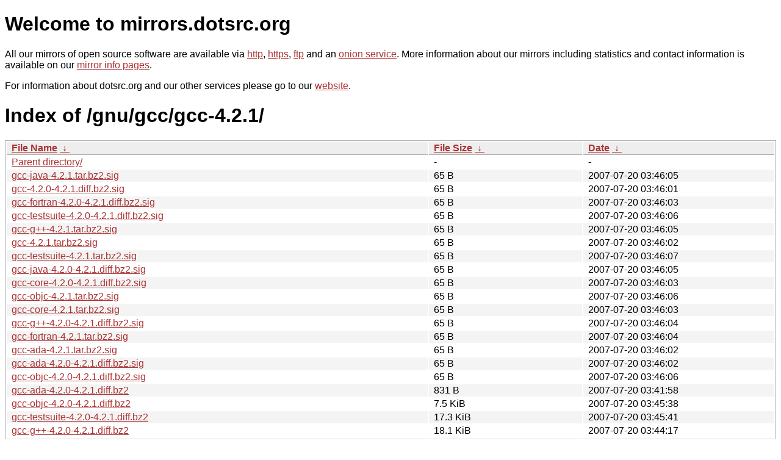

--- FILE ---
content_type: text/html
request_url: https://mirror.dotsrc.org/gnu/gcc/gcc-4.2.1/?C=S&O=A
body_size: 8564
content:
<!DOCTYPE html PUBLIC "-//W3C//DTD XHTML 1.0 Strict//EN" "http://www.w3.org/TR/xhtml1/DTD/xhtml1-strict.dtd">
<html xmlns="http://www.w3.org/1999/xhtml">
<head><meta name="viewport" content="width=device-width"/><meta http-equiv="content-type" content="text/html; charset=utf-8"/><style type="text/css">body,html {background:#fff;font-family:"Bitstream Vera Sans","Lucida Grande","Lucida Sans Unicode",Lucidux,Verdana,Lucida,sans-serif;}tr:nth-child(even) {background:#f4f4f4;}th,td {padding:0.1em 0.5em;}th {text-align:left;font-weight:bold;background:#eee;border-bottom:1px solid #aaa;}#list {border:1px solid #aaa;width:100%;}a {color:#a33;}a:hover {color:#e33;}</style>

<title>mirrors.dotsrc.org</title>
</head><body>
<h1>Welcome to mirrors.dotsrc.org</h1>
<p>
All our mirrors of open source software are available via <a href="http://mirrors.dotsrc.org">http</a>, <a href="https://mirrors.dotsrc.org">https</a>, <a href="ftp://mirrors.dotsrc.org">ftp</a> and an <a href="http://dotsrccccbidkzg7oc7oj4ugxrlfbt64qebyunxbrgqhxiwj3nl6vcad.onion/">onion service</a>.
More information about our mirrors including statistics and contact
information is available on our <a
href="//dotsrc.org/mirrors/">mirror info pages</a>.
</p>

<p>
For information about dotsrc.org and our other services please go to our
<a href="//dotsrc.org">website</a>.
</p>
<h1>Index of
/gnu/gcc/gcc-4.2.1/</h1>
<table id="list"><thead><tr><th style="width:55%"><a href="?C=N&amp;O=A">File Name</a>&nbsp;<a href="?C=N&amp;O=D">&nbsp;&darr;&nbsp;</a></th><th style="width:20%"><a href="?C=S&amp;O=A">File Size</a>&nbsp;<a href="?C=S&amp;O=D">&nbsp;&darr;&nbsp;</a></th><th style="width:25%"><a href="?C=M&amp;O=A">Date</a>&nbsp;<a href="?C=M&amp;O=D">&nbsp;&darr;&nbsp;</a></th></tr></thead>
<tbody><tr><td class="link"><a href="../?C=S&amp;O=A">Parent directory/</a></td><td class="size">-</td><td class="date">-</td></tr>
<tr><td class="link"><a href="gcc-java-4.2.1.tar.bz2.sig" title="gcc-java-4.2.1.tar.bz2.sig">gcc-java-4.2.1.tar.bz2.sig</a></td><td class="size">65 B</td><td class="date">2007-07-20 03:46:05</td></tr>
<tr><td class="link"><a href="gcc-4.2.0-4.2.1.diff.bz2.sig" title="gcc-4.2.0-4.2.1.diff.bz2.sig">gcc-4.2.0-4.2.1.diff.bz2.sig</a></td><td class="size">65 B</td><td class="date">2007-07-20 03:46:01</td></tr>
<tr><td class="link"><a href="gcc-fortran-4.2.0-4.2.1.diff.bz2.sig" title="gcc-fortran-4.2.0-4.2.1.diff.bz2.sig">gcc-fortran-4.2.0-4.2.1.diff.bz2.sig</a></td><td class="size">65 B</td><td class="date">2007-07-20 03:46:03</td></tr>
<tr><td class="link"><a href="gcc-testsuite-4.2.0-4.2.1.diff.bz2.sig" title="gcc-testsuite-4.2.0-4.2.1.diff.bz2.sig">gcc-testsuite-4.2.0-4.2.1.diff.bz2.sig</a></td><td class="size">65 B</td><td class="date">2007-07-20 03:46:06</td></tr>
<tr><td class="link"><a href="gcc-g%2B%2B-4.2.1.tar.bz2.sig" title="gcc-g++-4.2.1.tar.bz2.sig">gcc-g++-4.2.1.tar.bz2.sig</a></td><td class="size">65 B</td><td class="date">2007-07-20 03:46:05</td></tr>
<tr><td class="link"><a href="gcc-4.2.1.tar.bz2.sig" title="gcc-4.2.1.tar.bz2.sig">gcc-4.2.1.tar.bz2.sig</a></td><td class="size">65 B</td><td class="date">2007-07-20 03:46:02</td></tr>
<tr><td class="link"><a href="gcc-testsuite-4.2.1.tar.bz2.sig" title="gcc-testsuite-4.2.1.tar.bz2.sig">gcc-testsuite-4.2.1.tar.bz2.sig</a></td><td class="size">65 B</td><td class="date">2007-07-20 03:46:07</td></tr>
<tr><td class="link"><a href="gcc-java-4.2.0-4.2.1.diff.bz2.sig" title="gcc-java-4.2.0-4.2.1.diff.bz2.sig">gcc-java-4.2.0-4.2.1.diff.bz2.sig</a></td><td class="size">65 B</td><td class="date">2007-07-20 03:46:05</td></tr>
<tr><td class="link"><a href="gcc-core-4.2.0-4.2.1.diff.bz2.sig" title="gcc-core-4.2.0-4.2.1.diff.bz2.sig">gcc-core-4.2.0-4.2.1.diff.bz2.sig</a></td><td class="size">65 B</td><td class="date">2007-07-20 03:46:03</td></tr>
<tr><td class="link"><a href="gcc-objc-4.2.1.tar.bz2.sig" title="gcc-objc-4.2.1.tar.bz2.sig">gcc-objc-4.2.1.tar.bz2.sig</a></td><td class="size">65 B</td><td class="date">2007-07-20 03:46:06</td></tr>
<tr><td class="link"><a href="gcc-core-4.2.1.tar.bz2.sig" title="gcc-core-4.2.1.tar.bz2.sig">gcc-core-4.2.1.tar.bz2.sig</a></td><td class="size">65 B</td><td class="date">2007-07-20 03:46:03</td></tr>
<tr><td class="link"><a href="gcc-g%2B%2B-4.2.0-4.2.1.diff.bz2.sig" title="gcc-g++-4.2.0-4.2.1.diff.bz2.sig">gcc-g++-4.2.0-4.2.1.diff.bz2.sig</a></td><td class="size">65 B</td><td class="date">2007-07-20 03:46:04</td></tr>
<tr><td class="link"><a href="gcc-fortran-4.2.1.tar.bz2.sig" title="gcc-fortran-4.2.1.tar.bz2.sig">gcc-fortran-4.2.1.tar.bz2.sig</a></td><td class="size">65 B</td><td class="date">2007-07-20 03:46:04</td></tr>
<tr><td class="link"><a href="gcc-ada-4.2.1.tar.bz2.sig" title="gcc-ada-4.2.1.tar.bz2.sig">gcc-ada-4.2.1.tar.bz2.sig</a></td><td class="size">65 B</td><td class="date">2007-07-20 03:46:02</td></tr>
<tr><td class="link"><a href="gcc-ada-4.2.0-4.2.1.diff.bz2.sig" title="gcc-ada-4.2.0-4.2.1.diff.bz2.sig">gcc-ada-4.2.0-4.2.1.diff.bz2.sig</a></td><td class="size">65 B</td><td class="date">2007-07-20 03:46:02</td></tr>
<tr><td class="link"><a href="gcc-objc-4.2.0-4.2.1.diff.bz2.sig" title="gcc-objc-4.2.0-4.2.1.diff.bz2.sig">gcc-objc-4.2.0-4.2.1.diff.bz2.sig</a></td><td class="size">65 B</td><td class="date">2007-07-20 03:46:06</td></tr>
<tr><td class="link"><a href="gcc-ada-4.2.0-4.2.1.diff.bz2" title="gcc-ada-4.2.0-4.2.1.diff.bz2">gcc-ada-4.2.0-4.2.1.diff.bz2</a></td><td class="size">831 B</td><td class="date">2007-07-20 03:41:58</td></tr>
<tr><td class="link"><a href="gcc-objc-4.2.0-4.2.1.diff.bz2" title="gcc-objc-4.2.0-4.2.1.diff.bz2">gcc-objc-4.2.0-4.2.1.diff.bz2</a></td><td class="size">7.5 KiB</td><td class="date">2007-07-20 03:45:38</td></tr>
<tr><td class="link"><a href="gcc-testsuite-4.2.0-4.2.1.diff.bz2" title="gcc-testsuite-4.2.0-4.2.1.diff.bz2">gcc-testsuite-4.2.0-4.2.1.diff.bz2</a></td><td class="size">17.3 KiB</td><td class="date">2007-07-20 03:45:41</td></tr>
<tr><td class="link"><a href="gcc-g%2B%2B-4.2.0-4.2.1.diff.bz2" title="gcc-g++-4.2.0-4.2.1.diff.bz2">gcc-g++-4.2.0-4.2.1.diff.bz2</a></td><td class="size">18.1 KiB</td><td class="date">2007-07-20 03:44:17</td></tr>
<tr><td class="link"><a href="gcc-fortran-4.2.0-4.2.1.diff.bz2" title="gcc-fortran-4.2.0-4.2.1.diff.bz2">gcc-fortran-4.2.0-4.2.1.diff.bz2</a></td><td class="size">19.9 KiB</td><td class="date">2007-07-20 03:44:12</td></tr>
<tr><td class="link"><a href="gcc-java-4.2.0-4.2.1.diff.bz2" title="gcc-java-4.2.0-4.2.1.diff.bz2">gcc-java-4.2.0-4.2.1.diff.bz2</a></td><td class="size">30.5 KiB</td><td class="date">2007-07-20 03:44:41</td></tr>
<tr><td class="link"><a href="gcc-objc-4.2.1.tar.bz2" title="gcc-objc-4.2.1.tar.bz2">gcc-objc-4.2.1.tar.bz2</a></td><td class="size">193.0 KiB</td><td class="date">2007-07-20 03:45:40</td></tr>
<tr><td class="link"><a href="gcc-fortran-4.2.1.tar.bz2" title="gcc-fortran-4.2.1.tar.bz2">gcc-fortran-4.2.1.tar.bz2</a></td><td class="size">946.0 KiB</td><td class="date">2007-07-20 03:44:17</td></tr>
<tr><td class="link"><a href="gcc-testsuite-4.2.1.tar.bz2" title="gcc-testsuite-4.2.1.tar.bz2">gcc-testsuite-4.2.1.tar.bz2</a></td><td class="size">3.7 MiB</td><td class="date">2007-07-20 03:46:01</td></tr>
<tr><td class="link"><a href="gcc-ada-4.2.1.tar.bz2" title="gcc-ada-4.2.1.tar.bz2">gcc-ada-4.2.1.tar.bz2</a></td><td class="size">4.5 MiB</td><td class="date">2007-07-20 03:42:18</td></tr>
<tr><td class="link"><a href="gcc-g%2B%2B-4.2.1.tar.bz2" title="gcc-g++-4.2.1.tar.bz2">gcc-g++-4.2.1.tar.bz2</a></td><td class="size">4.6 MiB</td><td class="date">2007-07-20 03:44:41</td></tr>
<tr><td class="link"><a href="gcc-core-4.2.0-4.2.1.diff.bz2" title="gcc-core-4.2.0-4.2.1.diff.bz2">gcc-core-4.2.0-4.2.1.diff.bz2</a></td><td class="size">5.4 MiB</td><td class="date">2007-07-20 03:42:47</td></tr>
<tr><td class="link"><a href="gcc-4.2.0-4.2.1.diff.bz2" title="gcc-4.2.0-4.2.1.diff.bz2">gcc-4.2.0-4.2.1.diff.bz2</a></td><td class="size">5.5 MiB</td><td class="date">2007-07-20 03:39:50</td></tr>
<tr><td class="link"><a href="gcc-java-4.2.1.tar.bz2" title="gcc-java-4.2.1.tar.bz2">gcc-java-4.2.1.tar.bz2</a></td><td class="size">10.0 MiB</td><td class="date">2007-07-20 03:45:38</td></tr>
<tr><td class="link"><a href="gcc-core-4.2.1.tar.bz2" title="gcc-core-4.2.1.tar.bz2">gcc-core-4.2.1.tar.bz2</a></td><td class="size">18.2 MiB</td><td class="date">2007-07-20 03:44:11</td></tr>
<tr><td class="link"><a href="gcc-4.2.1.tar.bz2" title="gcc-4.2.1.tar.bz2">gcc-4.2.1.tar.bz2</a></td><td class="size">42.0 MiB</td><td class="date">2007-07-20 03:41:57</td></tr>
</tbody></table></body></html>